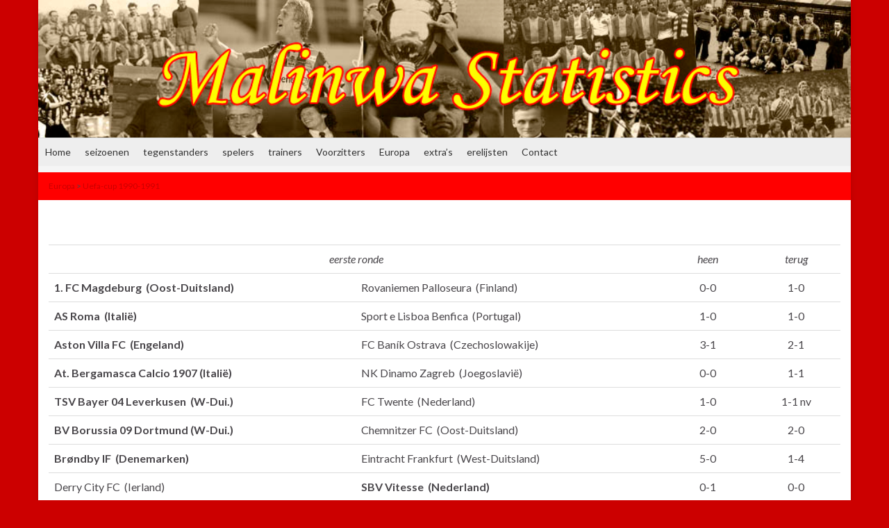

--- FILE ---
content_type: text/html; charset=UTF-8
request_url: http://www.stamnummer25.be/europa/uefa-cup-1990-1991/
body_size: 12350
content:
<!DOCTYPE html><!--[if IE 7]>
<html class="ie ie7" lang="nl-NL" prefix="og: http://ogp.me/ns#">
<![endif]-->
<!--[if IE 8]>
<html class="ie ie8" lang="nl-NL" prefix="og: http://ogp.me/ns#">
<![endif]-->
<!--[if !(IE 7) & !(IE 8)]><!-->
<html lang="nl-NL" prefix="og: http://ogp.me/ns#">
<!--<![endif]-->
    <head>
        <meta charset="UTF-8">
        <meta http-equiv="X-UA-Compatible" content="IE=edge">
        <meta name="viewport" content="width=device-width, initial-scale=1">
        <title>Uefa-cup 1990-1991 &#8211; Malinwa Statistics</title>
<meta name='robots' content='max-image-preview:large' />
	<style>img:is([sizes="auto" i], [sizes^="auto," i]) { contain-intrinsic-size: 3000px 1500px }</style>
	<link rel='dns-prefetch' href='//www.googletagmanager.com' />
<link rel="alternate" type="application/rss+xml" title="Malinwa Statistics &raquo; feed" href="http://www.stamnummer25.be/feed/" />
<link rel="alternate" type="application/rss+xml" title="Malinwa Statistics &raquo; reacties feed" href="http://www.stamnummer25.be/comments/feed/" />
<script type="text/javascript">
/* <![CDATA[ */
window._wpemojiSettings = {"baseUrl":"https:\/\/s.w.org\/images\/core\/emoji\/16.0.1\/72x72\/","ext":".png","svgUrl":"https:\/\/s.w.org\/images\/core\/emoji\/16.0.1\/svg\/","svgExt":".svg","source":{"concatemoji":"http:\/\/www.stamnummer25.be\/wp-includes\/js\/wp-emoji-release.min.js?ver=a4c04ec81a17f0efb3e8acd241d156da"}};
/*! This file is auto-generated */
!function(s,n){var o,i,e;function c(e){try{var t={supportTests:e,timestamp:(new Date).valueOf()};sessionStorage.setItem(o,JSON.stringify(t))}catch(e){}}function p(e,t,n){e.clearRect(0,0,e.canvas.width,e.canvas.height),e.fillText(t,0,0);var t=new Uint32Array(e.getImageData(0,0,e.canvas.width,e.canvas.height).data),a=(e.clearRect(0,0,e.canvas.width,e.canvas.height),e.fillText(n,0,0),new Uint32Array(e.getImageData(0,0,e.canvas.width,e.canvas.height).data));return t.every(function(e,t){return e===a[t]})}function u(e,t){e.clearRect(0,0,e.canvas.width,e.canvas.height),e.fillText(t,0,0);for(var n=e.getImageData(16,16,1,1),a=0;a<n.data.length;a++)if(0!==n.data[a])return!1;return!0}function f(e,t,n,a){switch(t){case"flag":return n(e,"\ud83c\udff3\ufe0f\u200d\u26a7\ufe0f","\ud83c\udff3\ufe0f\u200b\u26a7\ufe0f")?!1:!n(e,"\ud83c\udde8\ud83c\uddf6","\ud83c\udde8\u200b\ud83c\uddf6")&&!n(e,"\ud83c\udff4\udb40\udc67\udb40\udc62\udb40\udc65\udb40\udc6e\udb40\udc67\udb40\udc7f","\ud83c\udff4\u200b\udb40\udc67\u200b\udb40\udc62\u200b\udb40\udc65\u200b\udb40\udc6e\u200b\udb40\udc67\u200b\udb40\udc7f");case"emoji":return!a(e,"\ud83e\udedf")}return!1}function g(e,t,n,a){var r="undefined"!=typeof WorkerGlobalScope&&self instanceof WorkerGlobalScope?new OffscreenCanvas(300,150):s.createElement("canvas"),o=r.getContext("2d",{willReadFrequently:!0}),i=(o.textBaseline="top",o.font="600 32px Arial",{});return e.forEach(function(e){i[e]=t(o,e,n,a)}),i}function t(e){var t=s.createElement("script");t.src=e,t.defer=!0,s.head.appendChild(t)}"undefined"!=typeof Promise&&(o="wpEmojiSettingsSupports",i=["flag","emoji"],n.supports={everything:!0,everythingExceptFlag:!0},e=new Promise(function(e){s.addEventListener("DOMContentLoaded",e,{once:!0})}),new Promise(function(t){var n=function(){try{var e=JSON.parse(sessionStorage.getItem(o));if("object"==typeof e&&"number"==typeof e.timestamp&&(new Date).valueOf()<e.timestamp+604800&&"object"==typeof e.supportTests)return e.supportTests}catch(e){}return null}();if(!n){if("undefined"!=typeof Worker&&"undefined"!=typeof OffscreenCanvas&&"undefined"!=typeof URL&&URL.createObjectURL&&"undefined"!=typeof Blob)try{var e="postMessage("+g.toString()+"("+[JSON.stringify(i),f.toString(),p.toString(),u.toString()].join(",")+"));",a=new Blob([e],{type:"text/javascript"}),r=new Worker(URL.createObjectURL(a),{name:"wpTestEmojiSupports"});return void(r.onmessage=function(e){c(n=e.data),r.terminate(),t(n)})}catch(e){}c(n=g(i,f,p,u))}t(n)}).then(function(e){for(var t in e)n.supports[t]=e[t],n.supports.everything=n.supports.everything&&n.supports[t],"flag"!==t&&(n.supports.everythingExceptFlag=n.supports.everythingExceptFlag&&n.supports[t]);n.supports.everythingExceptFlag=n.supports.everythingExceptFlag&&!n.supports.flag,n.DOMReady=!1,n.readyCallback=function(){n.DOMReady=!0}}).then(function(){return e}).then(function(){var e;n.supports.everything||(n.readyCallback(),(e=n.source||{}).concatemoji?t(e.concatemoji):e.wpemoji&&e.twemoji&&(t(e.twemoji),t(e.wpemoji)))}))}((window,document),window._wpemojiSettings);
/* ]]> */
</script>
<style id='wp-emoji-styles-inline-css' type='text/css'>

	img.wp-smiley, img.emoji {
		display: inline !important;
		border: none !important;
		box-shadow: none !important;
		height: 1em !important;
		width: 1em !important;
		margin: 0 0.07em !important;
		vertical-align: -0.1em !important;
		background: none !important;
		padding: 0 !important;
	}
</style>
<link rel='stylesheet' id='wp-block-library-css' href='http://www.stamnummer25.be/wp-includes/css/dist/block-library/style.min.css?ver=a4c04ec81a17f0efb3e8acd241d156da' type='text/css' media='all' />
<style id='classic-theme-styles-inline-css' type='text/css'>
/*! This file is auto-generated */
.wp-block-button__link{color:#fff;background-color:#32373c;border-radius:9999px;box-shadow:none;text-decoration:none;padding:calc(.667em + 2px) calc(1.333em + 2px);font-size:1.125em}.wp-block-file__button{background:#32373c;color:#fff;text-decoration:none}
</style>
<style id='global-styles-inline-css' type='text/css'>
:root{--wp--preset--aspect-ratio--square: 1;--wp--preset--aspect-ratio--4-3: 4/3;--wp--preset--aspect-ratio--3-4: 3/4;--wp--preset--aspect-ratio--3-2: 3/2;--wp--preset--aspect-ratio--2-3: 2/3;--wp--preset--aspect-ratio--16-9: 16/9;--wp--preset--aspect-ratio--9-16: 9/16;--wp--preset--color--black: #000000;--wp--preset--color--cyan-bluish-gray: #abb8c3;--wp--preset--color--white: #ffffff;--wp--preset--color--pale-pink: #f78da7;--wp--preset--color--vivid-red: #cf2e2e;--wp--preset--color--luminous-vivid-orange: #ff6900;--wp--preset--color--luminous-vivid-amber: #fcb900;--wp--preset--color--light-green-cyan: #7bdcb5;--wp--preset--color--vivid-green-cyan: #00d084;--wp--preset--color--pale-cyan-blue: #8ed1fc;--wp--preset--color--vivid-cyan-blue: #0693e3;--wp--preset--color--vivid-purple: #9b51e0;--wp--preset--gradient--vivid-cyan-blue-to-vivid-purple: linear-gradient(135deg,rgba(6,147,227,1) 0%,rgb(155,81,224) 100%);--wp--preset--gradient--light-green-cyan-to-vivid-green-cyan: linear-gradient(135deg,rgb(122,220,180) 0%,rgb(0,208,130) 100%);--wp--preset--gradient--luminous-vivid-amber-to-luminous-vivid-orange: linear-gradient(135deg,rgba(252,185,0,1) 0%,rgba(255,105,0,1) 100%);--wp--preset--gradient--luminous-vivid-orange-to-vivid-red: linear-gradient(135deg,rgba(255,105,0,1) 0%,rgb(207,46,46) 100%);--wp--preset--gradient--very-light-gray-to-cyan-bluish-gray: linear-gradient(135deg,rgb(238,238,238) 0%,rgb(169,184,195) 100%);--wp--preset--gradient--cool-to-warm-spectrum: linear-gradient(135deg,rgb(74,234,220) 0%,rgb(151,120,209) 20%,rgb(207,42,186) 40%,rgb(238,44,130) 60%,rgb(251,105,98) 80%,rgb(254,248,76) 100%);--wp--preset--gradient--blush-light-purple: linear-gradient(135deg,rgb(255,206,236) 0%,rgb(152,150,240) 100%);--wp--preset--gradient--blush-bordeaux: linear-gradient(135deg,rgb(254,205,165) 0%,rgb(254,45,45) 50%,rgb(107,0,62) 100%);--wp--preset--gradient--luminous-dusk: linear-gradient(135deg,rgb(255,203,112) 0%,rgb(199,81,192) 50%,rgb(65,88,208) 100%);--wp--preset--gradient--pale-ocean: linear-gradient(135deg,rgb(255,245,203) 0%,rgb(182,227,212) 50%,rgb(51,167,181) 100%);--wp--preset--gradient--electric-grass: linear-gradient(135deg,rgb(202,248,128) 0%,rgb(113,206,126) 100%);--wp--preset--gradient--midnight: linear-gradient(135deg,rgb(2,3,129) 0%,rgb(40,116,252) 100%);--wp--preset--font-size--small: 14px;--wp--preset--font-size--medium: 20px;--wp--preset--font-size--large: 20px;--wp--preset--font-size--x-large: 42px;--wp--preset--font-size--tiny: 10px;--wp--preset--font-size--regular: 16px;--wp--preset--font-size--larger: 26px;--wp--preset--spacing--20: 0.44rem;--wp--preset--spacing--30: 0.67rem;--wp--preset--spacing--40: 1rem;--wp--preset--spacing--50: 1.5rem;--wp--preset--spacing--60: 2.25rem;--wp--preset--spacing--70: 3.38rem;--wp--preset--spacing--80: 5.06rem;--wp--preset--shadow--natural: 6px 6px 9px rgba(0, 0, 0, 0.2);--wp--preset--shadow--deep: 12px 12px 50px rgba(0, 0, 0, 0.4);--wp--preset--shadow--sharp: 6px 6px 0px rgba(0, 0, 0, 0.2);--wp--preset--shadow--outlined: 6px 6px 0px -3px rgba(255, 255, 255, 1), 6px 6px rgba(0, 0, 0, 1);--wp--preset--shadow--crisp: 6px 6px 0px rgba(0, 0, 0, 1);}:where(.is-layout-flex){gap: 0.5em;}:where(.is-layout-grid){gap: 0.5em;}body .is-layout-flex{display: flex;}.is-layout-flex{flex-wrap: wrap;align-items: center;}.is-layout-flex > :is(*, div){margin: 0;}body .is-layout-grid{display: grid;}.is-layout-grid > :is(*, div){margin: 0;}:where(.wp-block-columns.is-layout-flex){gap: 2em;}:where(.wp-block-columns.is-layout-grid){gap: 2em;}:where(.wp-block-post-template.is-layout-flex){gap: 1.25em;}:where(.wp-block-post-template.is-layout-grid){gap: 1.25em;}.has-black-color{color: var(--wp--preset--color--black) !important;}.has-cyan-bluish-gray-color{color: var(--wp--preset--color--cyan-bluish-gray) !important;}.has-white-color{color: var(--wp--preset--color--white) !important;}.has-pale-pink-color{color: var(--wp--preset--color--pale-pink) !important;}.has-vivid-red-color{color: var(--wp--preset--color--vivid-red) !important;}.has-luminous-vivid-orange-color{color: var(--wp--preset--color--luminous-vivid-orange) !important;}.has-luminous-vivid-amber-color{color: var(--wp--preset--color--luminous-vivid-amber) !important;}.has-light-green-cyan-color{color: var(--wp--preset--color--light-green-cyan) !important;}.has-vivid-green-cyan-color{color: var(--wp--preset--color--vivid-green-cyan) !important;}.has-pale-cyan-blue-color{color: var(--wp--preset--color--pale-cyan-blue) !important;}.has-vivid-cyan-blue-color{color: var(--wp--preset--color--vivid-cyan-blue) !important;}.has-vivid-purple-color{color: var(--wp--preset--color--vivid-purple) !important;}.has-black-background-color{background-color: var(--wp--preset--color--black) !important;}.has-cyan-bluish-gray-background-color{background-color: var(--wp--preset--color--cyan-bluish-gray) !important;}.has-white-background-color{background-color: var(--wp--preset--color--white) !important;}.has-pale-pink-background-color{background-color: var(--wp--preset--color--pale-pink) !important;}.has-vivid-red-background-color{background-color: var(--wp--preset--color--vivid-red) !important;}.has-luminous-vivid-orange-background-color{background-color: var(--wp--preset--color--luminous-vivid-orange) !important;}.has-luminous-vivid-amber-background-color{background-color: var(--wp--preset--color--luminous-vivid-amber) !important;}.has-light-green-cyan-background-color{background-color: var(--wp--preset--color--light-green-cyan) !important;}.has-vivid-green-cyan-background-color{background-color: var(--wp--preset--color--vivid-green-cyan) !important;}.has-pale-cyan-blue-background-color{background-color: var(--wp--preset--color--pale-cyan-blue) !important;}.has-vivid-cyan-blue-background-color{background-color: var(--wp--preset--color--vivid-cyan-blue) !important;}.has-vivid-purple-background-color{background-color: var(--wp--preset--color--vivid-purple) !important;}.has-black-border-color{border-color: var(--wp--preset--color--black) !important;}.has-cyan-bluish-gray-border-color{border-color: var(--wp--preset--color--cyan-bluish-gray) !important;}.has-white-border-color{border-color: var(--wp--preset--color--white) !important;}.has-pale-pink-border-color{border-color: var(--wp--preset--color--pale-pink) !important;}.has-vivid-red-border-color{border-color: var(--wp--preset--color--vivid-red) !important;}.has-luminous-vivid-orange-border-color{border-color: var(--wp--preset--color--luminous-vivid-orange) !important;}.has-luminous-vivid-amber-border-color{border-color: var(--wp--preset--color--luminous-vivid-amber) !important;}.has-light-green-cyan-border-color{border-color: var(--wp--preset--color--light-green-cyan) !important;}.has-vivid-green-cyan-border-color{border-color: var(--wp--preset--color--vivid-green-cyan) !important;}.has-pale-cyan-blue-border-color{border-color: var(--wp--preset--color--pale-cyan-blue) !important;}.has-vivid-cyan-blue-border-color{border-color: var(--wp--preset--color--vivid-cyan-blue) !important;}.has-vivid-purple-border-color{border-color: var(--wp--preset--color--vivid-purple) !important;}.has-vivid-cyan-blue-to-vivid-purple-gradient-background{background: var(--wp--preset--gradient--vivid-cyan-blue-to-vivid-purple) !important;}.has-light-green-cyan-to-vivid-green-cyan-gradient-background{background: var(--wp--preset--gradient--light-green-cyan-to-vivid-green-cyan) !important;}.has-luminous-vivid-amber-to-luminous-vivid-orange-gradient-background{background: var(--wp--preset--gradient--luminous-vivid-amber-to-luminous-vivid-orange) !important;}.has-luminous-vivid-orange-to-vivid-red-gradient-background{background: var(--wp--preset--gradient--luminous-vivid-orange-to-vivid-red) !important;}.has-very-light-gray-to-cyan-bluish-gray-gradient-background{background: var(--wp--preset--gradient--very-light-gray-to-cyan-bluish-gray) !important;}.has-cool-to-warm-spectrum-gradient-background{background: var(--wp--preset--gradient--cool-to-warm-spectrum) !important;}.has-blush-light-purple-gradient-background{background: var(--wp--preset--gradient--blush-light-purple) !important;}.has-blush-bordeaux-gradient-background{background: var(--wp--preset--gradient--blush-bordeaux) !important;}.has-luminous-dusk-gradient-background{background: var(--wp--preset--gradient--luminous-dusk) !important;}.has-pale-ocean-gradient-background{background: var(--wp--preset--gradient--pale-ocean) !important;}.has-electric-grass-gradient-background{background: var(--wp--preset--gradient--electric-grass) !important;}.has-midnight-gradient-background{background: var(--wp--preset--gradient--midnight) !important;}.has-small-font-size{font-size: var(--wp--preset--font-size--small) !important;}.has-medium-font-size{font-size: var(--wp--preset--font-size--medium) !important;}.has-large-font-size{font-size: var(--wp--preset--font-size--large) !important;}.has-x-large-font-size{font-size: var(--wp--preset--font-size--x-large) !important;}
:where(.wp-block-post-template.is-layout-flex){gap: 1.25em;}:where(.wp-block-post-template.is-layout-grid){gap: 1.25em;}
:where(.wp-block-columns.is-layout-flex){gap: 2em;}:where(.wp-block-columns.is-layout-grid){gap: 2em;}
:root :where(.wp-block-pullquote){font-size: 1.5em;line-height: 1.6;}
</style>
<link rel='stylesheet' id='contact-form-7-css' href='http://www.stamnummer25.be/wp-content/plugins/contact-form-7/includes/css/styles.css?ver=6.1.4' type='text/css' media='all' />
<link rel='stylesheet' id='wp-polls-css' href='http://www.stamnummer25.be/wp-content/plugins/wp-polls/polls-css.css?ver=2.77.3' type='text/css' media='all' />
<style id='wp-polls-inline-css' type='text/css'>
.wp-polls .pollbar {
	margin: 1px;
	font-size: 6px;
	line-height: 8px;
	height: 8px;
	background-image: url('http://www.stamnummer25.be/wp-content/plugins/wp-polls/images/default/pollbg.gif');
	border: 1px solid #c8c8c8;
}

</style>
<link rel='stylesheet' id='yop-public-css' href='http://www.stamnummer25.be/wp-content/plugins/yop-poll/public/assets/css/yop-poll-public-6.5.39.css?ver=a4c04ec81a17f0efb3e8acd241d156da' type='text/css' media='all' />
<link rel='stylesheet' id='bootstrap-css' href='http://www.stamnummer25.be/wp-content/themes/graphene/bootstrap/css/bootstrap.min.css?ver=a4c04ec81a17f0efb3e8acd241d156da' type='text/css' media='all' />
<link rel='stylesheet' id='font-awesome-css' href='http://www.stamnummer25.be/wp-content/themes/graphene/fonts/font-awesome/css/font-awesome.min.css?ver=a4c04ec81a17f0efb3e8acd241d156da' type='text/css' media='all' />
<link rel='stylesheet' id='graphene-css' href='http://www.stamnummer25.be/wp-content/themes/graphene/style.css?ver=2.9.4' type='text/css' media='screen' />
<link rel='stylesheet' id='graphene-responsive-css' href='http://www.stamnummer25.be/wp-content/themes/graphene/responsive.css?ver=2.9.4' type='text/css' media='all' />
<link rel='stylesheet' id='graphene-blocks-css' href='http://www.stamnummer25.be/wp-content/themes/graphene/blocks.css?ver=2.9.4' type='text/css' media='all' />
<script type="text/javascript" src="http://www.stamnummer25.be/wp-includes/js/jquery/jquery.min.js?ver=3.7.1" id="jquery-core-js"></script>
<script type="text/javascript" src="http://www.stamnummer25.be/wp-includes/js/jquery/jquery-migrate.min.js?ver=3.4.1" id="jquery-migrate-js"></script>
<script type="text/javascript" id="yop-public-js-extra">
/* <![CDATA[ */
var objectL10n = {"yopPollParams":{"urlParams":{"ajax":"http:\/\/www.stamnummer25.be\/wp-admin\/admin-ajax.php","wpLogin":"http:\/\/www.stamnummer25.be\/wp-login.php?redirect_to=http%3A%2F%2Fwww.stamnummer25.be%2Fwp-admin%2Fadmin-ajax.php%3Faction%3Dyop_poll_record_wordpress_vote"},"apiParams":{"reCaptcha":{"siteKey":""},"reCaptchaV2Invisible":{"siteKey":""},"reCaptchaV3":{"siteKey":""},"hCaptcha":{"siteKey":""},"cloudflareTurnstile":{"siteKey":""}},"captchaParams":{"imgPath":"http:\/\/www.stamnummer25.be\/wp-content\/plugins\/yop-poll\/public\/assets\/img\/","url":"http:\/\/www.stamnummer25.be\/wp-content\/plugins\/yop-poll\/app.php","accessibilityAlt":"Sound icon","accessibilityTitle":"Accessibility option: listen to a question and answer it!","accessibilityDescription":"Type below the <strong>answer<\/strong> to what you hear. Numbers or words:","explanation":"Click or touch the <strong>ANSWER<\/strong>","refreshAlt":"Refresh\/reload icon","refreshTitle":"Refresh\/reload: get new images and accessibility option!"},"voteParams":{"invalidPoll":"Invalid Poll","noAnswersSelected":"No answer selected","minAnswersRequired":"At least {min_answers_allowed} answer(s) required","maxAnswersRequired":"A max of {max_answers_allowed} answer(s) accepted","noAnswerForOther":"No other answer entered","noValueForCustomField":"{custom_field_name} is required","tooManyCharsForCustomField":"Text for {custom_field_name} is too long","consentNotChecked":"You must agree to our terms and conditions","noCaptchaSelected":"Captcha is required","thankYou":"Thank you for your vote"},"resultsParams":{"singleVote":"vote","multipleVotes":"votes","singleAnswer":"answer","multipleAnswers":"answers"}}};
/* ]]> */
</script>
<script type="text/javascript" src="http://www.stamnummer25.be/wp-content/plugins/yop-poll/public/assets/js/yop-poll-public-6.5.39.min.js?ver=a4c04ec81a17f0efb3e8acd241d156da" id="yop-public-js"></script>
<script defer type="text/javascript" src="http://www.stamnummer25.be/wp-content/themes/graphene/bootstrap/js/bootstrap.min.js?ver=2.9.4" id="bootstrap-js"></script>
<script defer type="text/javascript" src="http://www.stamnummer25.be/wp-content/themes/graphene/js/bootstrap-hover-dropdown/bootstrap-hover-dropdown.min.js?ver=2.9.4" id="bootstrap-hover-dropdown-js"></script>
<script defer type="text/javascript" src="http://www.stamnummer25.be/wp-content/themes/graphene/js/bootstrap-submenu/bootstrap-submenu.min.js?ver=2.9.4" id="bootstrap-submenu-js"></script>
<script defer type="text/javascript" src="http://www.stamnummer25.be/wp-content/themes/graphene/js/jquery.infinitescroll.min.js?ver=2.9.4" id="infinite-scroll-js"></script>
<script type="text/javascript" id="graphene-js-extra">
/* <![CDATA[ */
var grapheneJS = {"siteurl":"http:\/\/www.stamnummer25.be","ajaxurl":"http:\/\/www.stamnummer25.be\/wp-admin\/admin-ajax.php","templateUrl":"http:\/\/www.stamnummer25.be\/wp-content\/themes\/graphene","isSingular":"1","enableStickyMenu":"","shouldShowComments":"1","commentsOrder":"newest","sliderDisable":"1","sliderInterval":"7000","infScrollBtnLbl":"Meer laden","infScrollOn":"","infScrollCommentsOn":"","totalPosts":"1","postsPerPage":"10","isPageNavi":"","infScrollMsgText":"Bezig met ophalen window.grapheneInfScrollItemsPerPage van window.grapheneInfScrollItemsLeft resterende onderdelen ...","infScrollMsgTextPlural":"Bezig met ophalen window.grapheneInfScrollItemsPerPage van window.grapheneInfScrollItemsLeft resterende onderdelen ...","infScrollFinishedText":"Alles geladen!","commentsPerPage":"50","totalComments":"0","infScrollCommentsMsg":"Ophalen window.grapheneInfScrollCommentsPerPage van window.grapheneInfScrollCommentsLeft resterende reacties...","infScrollCommentsMsgPlural":"Ophalen window.grapheneInfScrollCommentsPerPage van window.grapheneInfScrollCommentsLeft resterende reacties...","infScrollCommentsFinishedMsg":"Alle reacties geladen!","disableLiveSearch":"1","txtNoResult":"Geen resultaten gevonden.","isMasonry":""};
/* ]]> */
</script>
<script defer type="text/javascript" src="http://www.stamnummer25.be/wp-content/themes/graphene/js/graphene.js?ver=2.9.4" id="graphene-js"></script>

<!-- Google tag (gtag.js) snippet toegevoegd door Site Kit -->
<!-- Google Analytics snippet toegevoegd door Site Kit -->
<script type="text/javascript" src="https://www.googletagmanager.com/gtag/js?id=GT-NBJ4XQX" id="google_gtagjs-js" async></script>
<script type="text/javascript" id="google_gtagjs-js-after">
/* <![CDATA[ */
window.dataLayer = window.dataLayer || [];function gtag(){dataLayer.push(arguments);}
gtag("set","linker",{"domains":["www.stamnummer25.be"]});
gtag("js", new Date());
gtag("set", "developer_id.dZTNiMT", true);
gtag("config", "GT-NBJ4XQX");
/* ]]> */
</script>
<script type="text/javascript" src="http://www.stamnummer25.be/wp-content/plugins/google-analyticator/external-tracking.min.js?ver=6.5.7" id="ga-external-tracking-js"></script>
<link rel="https://api.w.org/" href="http://www.stamnummer25.be/wp-json/" /><link rel="alternate" title="JSON" type="application/json" href="http://www.stamnummer25.be/wp-json/wp/v2/pages/2093" /><link rel="EditURI" type="application/rsd+xml" title="RSD" href="http://www.stamnummer25.be/xmlrpc.php?rsd" />

<link rel="canonical" href="http://www.stamnummer25.be/europa/uefa-cup-1990-1991/" />
<link rel='shortlink' href='http://www.stamnummer25.be/?p=2093' />
<link rel="alternate" title="oEmbed (JSON)" type="application/json+oembed" href="http://www.stamnummer25.be/wp-json/oembed/1.0/embed?url=http%3A%2F%2Fwww.stamnummer25.be%2Feuropa%2Fuefa-cup-1990-1991%2F" />
<link rel="alternate" title="oEmbed (XML)" type="text/xml+oembed" href="http://www.stamnummer25.be/wp-json/oembed/1.0/embed?url=http%3A%2F%2Fwww.stamnummer25.be%2Feuropa%2Fuefa-cup-1990-1991%2F&#038;format=xml" />
<meta name="generator" content="Site Kit by Google 1.170.0" />		<script>
		   WebFontConfig = {
		      google: { 
		      	families: ["Lato:400,400i,700,700i&display=swap"]		      }
		   };

		   (function(d) {
		      var wf = d.createElement('script'), s = d.scripts[0];
		      wf.src = 'https://ajax.googleapis.com/ajax/libs/webfont/1.6.26/webfont.js';
		      wf.async = true;
		      s.parentNode.insertBefore(wf, s);
		   })(document);
		</script>
	<style type="text/css">
.top-bar{background-color:#dd0000} .top-bar .searchform .btn-default, .top-bar #top_search .searchform .btn-default{color:#dd0000}a, .post .date .day, .pagination>li>a, .pagination>li>a:hover, .pagination>li>span, #comments > h4.current a, #comments > h4.current a .fa, .post-nav-top p, .post-nav-top a, .autocomplete-suggestions strong {color: #CC0000}a:focus, a:hover, .post-nav-top a:hover {color: #660000}.sticky {border-color: #dd0000}.sidebar .sidebar-wrap {background-color: #f9f9f9; border-color: #dd0202}.btn, .btn:focus, .btn:hover, .btn a, .Button, .colour-preview .button, input[type="submit"], button[type="submit"], #commentform #submit, .wpsc_buy_button, #back-to-top, .wp-block-button .wp-block-button__link:not(.has-background) {background: #dd0000; color: #ffffff} .wp-block-button.is-style-outline .wp-block-button__link {background:transparent; border-color: #dd0000}.btn.btn-outline, .btn.btn-outline:hover {color: #dd0000;border-color: #dd0000}.label-primary, .pagination>.active>a, .pagination>.active>a:focus, .pagination>.active>a:hover, .pagination>.active>span, .pagination>.active>span:focus, .pagination>.active>span:hover, .list-group-item.parent, .list-group-item.parent:focus, .list-group-item.parent:hover {background: #dd0000; border-color: #dd0000; color: #ffffff}.post-nav-top, .archive-title, .page-title, .term-desc, .breadcrumb {background-color: #FF0000; border-color: #dd1c1c}.archive-title span {color: #dd1616}.page-title, .archive-title, .term-desc {color: #FF0000 }#comments ol.children li.bypostauthor, #comments li.bypostauthor.comment {border-color: #dd0000}body{background-image:none}.header_title, .header_title a, .header_title a:visited, .header_title a:hover, .header_desc {color:#blank}.carousel, .carousel .item{height:400px}@media (max-width: 991px) {.carousel, .carousel .item{height:250px}}#header{max-height:198px}
</style>
		<script type="application/ld+json">{"@context":"http:\/\/schema.org","@type":"WebPage","mainEntityOfPage":"http:\/\/www.stamnummer25.be\/europa\/uefa-cup-1990-1991\/","publisher":{"@type":"Organization","name":"Malinwa Statistics"},"headline":"Uefa-cup 1990-1991","datePublished":"2011-12-25T00:39:53+00:00","dateModified":"2011-12-25T00:39:53+00:00","description":"eerste ronde heen terug 1. FC Magdeburg\u00a0 (Oost-Duitsland) Rovaniemen Palloseura\u00a0 (Finland) 0-0 1-0 AS Roma\u00a0 (Itali\u00eb) Sport e Lisboa Benfica\u00a0 (Portugal) 1-0 1-0 Aston Villa FC\u00a0 (Engeland) FC Ban\u00edk Ostrava\u00a0 (Czechoslowakije) 3-1 2-1 At. Bergamasca Calcio 1907 (Itali\u00eb) NK Dinamo Zagreb\u00a0 (Joegoslavi\u00eb) 0-0 1-1 TSV Bayer 04 Leverkusen \u00a0(W-Dui.) FC Twente\u00a0 (Nederland) 1-0 1-1 nv ...","author":{"@type":"Person","name":"PKV"}}</script>
	<style type="text/css" id="custom-background-css">
body.custom-background { background-color: #CC0000; }
</style>
	<meta property="og:type" content="article" />
<meta property="og:title" content="Uefa-cup 1990-1991" />
<meta property="og:url" content="http://www.stamnummer25.be/europa/uefa-cup-1990-1991/" />
<meta property="og:site_name" content="Malinwa Statistics" />
<meta property="og:description" content="eerste ronde heen terug 1. FC Magdeburg  (Oost-Duitsland) Rovaniemen Palloseura  (Finland) 0-0 1-0 AS Roma  (Italië) Sport e Lisboa Benfica  (Portugal) 1-0 1-0 Aston Villa FC  (Engeland) FC Baník Ostrava  (Czechoslowakije) 3-1 2-1 At. Bergamasca Calcio 1907 (Italië) NK Dinamo Zagreb  (Joegoslavië) 0-0 1-1 TSV Bayer 04 Leverkusen  (W-Dui.) FC Twente  (Nederland) 1-0 1-1 nv ..." />
<meta property="og:updated_time" content="2011-12-25T00:39:53+00:00" />
<meta property="article:modified_time" content="2011-12-25T00:39:53+00:00" />
<meta property="article:published_time" content="2011-12-25T00:39:53+00:00" />
<!-- Google Analytics Tracking by Google Analyticator 6.5.7 -->
<script type="text/javascript">
    var analyticsFileTypes = [];
    var analyticsSnippet = 'enabled';
    var analyticsEventTracking = 'enabled';
</script>
<script type="text/javascript">
	var _gaq = _gaq || [];
  
	_gaq.push(['_setAccount', 'UA-34514569-1']);
    _gaq.push(['_addDevId', 'i9k95']); // Google Analyticator App ID with Google
	_gaq.push(['_trackPageview']);

	(function() {
		var ga = document.createElement('script'); ga.type = 'text/javascript'; ga.async = true;
		                ga.src = ('https:' == document.location.protocol ? 'https://ssl' : 'http://www') + '.google-analytics.com/ga.js';
		                var s = document.getElementsByTagName('script')[0]; s.parentNode.insertBefore(ga, s);
	})();
</script>
		<style type="text/css" id="wp-custom-css">
			
#header-menu{
   display: none;
}
#secondary-menu &gt; li {
	font: bold 11px arial;
	margin: 0 1px;
}
.home .post-title {display:none;}

.post-title, .entry-title {display:none}		</style>
		    </head>
    <body class="wp-singular page-template page-template-template-onecolumn page-template-template-onecolumn-php page page-id-2093 page-child parent-pageid-24 custom-background wp-embed-responsive wp-theme-graphene layout-boxed one_column have-secondary-menu singular">
        
        <div class="container boxed-wrapper">
            
            

            <div id="header" class="row">

                <img width="960" height="198" src="http://www.stamnummer25.be/wp-content/upLoads/collagegoeyr.jpg" class="attachment-1170x198 size-1170x198" alt="collagegoeyr.jpg" title="collagegoeyr.jpg" decoding="async" fetchpriority="high" srcset="http://www.stamnummer25.be/wp-content/upLoads/collagegoeyr.jpg 960w, http://www.stamnummer25.be/wp-content/upLoads/collagegoeyr-300x61.jpg 300w" sizes="(max-width: 960px) 100vw, 960px" />                
                                                                </div>


                        <nav class="navbar row ">

                <div class="navbar-header align-center">
                		                    <button type="button" class="navbar-toggle collapsed" data-toggle="collapse" data-target="#header-menu-wrap, #secondary-menu-wrap">
	                        <span class="sr-only">Toggle navigatie</span>
	                        <span class="icon-bar"></span>
	                        <span class="icon-bar"></span>
	                        <span class="icon-bar"></span>
	                    </button>
                	                    
                    
                                            <p class="header_title mobile-only">
                            <a href="http://www.stamnummer25.be" title="Ga terug naar de voorpagina">                                Malinwa Statistics                            </a>                        </p>
                    
                                            
                                    </div>

                                    <div class="collapse navbar-collapse" id="header-menu-wrap">

            			<ul id="header-menu" class="nav navbar-nav flip"><li id="menu-item-38" class="menu-item menu-item-type-custom menu-item-object-custom menu-item-home menu-item-38"><a href="http://www.stamnummer25.be/">Home</a></li>
<li id="menu-item-6567" class="menu-item menu-item-type-post_type menu-item-object-page menu-item-6567"><a href="http://www.stamnummer25.be/seizoenen-2/">Seizoenen</a></li>
<li id="menu-item-36" class="menu-item menu-item-type-post_type menu-item-object-page menu-item-36"><a href="http://www.stamnummer25.be/tegenstanders/">Tegenstanders</a></li>
<li id="menu-item-35" class="menu-item menu-item-type-post_type menu-item-object-page menu-item-35"><a href="http://www.stamnummer25.be/spelers/">Spelers</a></li>
<li id="menu-item-34" class="menu-item menu-item-type-post_type menu-item-object-page menu-item-34"><a href="http://www.stamnummer25.be/trainers/">Trainers</a></li>
<li id="menu-item-33" class="menu-item menu-item-type-post_type menu-item-object-page menu-item-33"><a href="http://www.stamnummer25.be/voorzitters/">Voorzitters</a></li>
<li id="menu-item-32" class="menu-item menu-item-type-post_type menu-item-object-page current-page-ancestor menu-item-32"><a href="http://www.stamnummer25.be/europa/">Europa</a></li>
<li id="menu-item-31" class="menu-item menu-item-type-post_type menu-item-object-page menu-item-31"><a href="http://www.stamnummer25.be/extras/">Extra&#8217;s</a></li>
<li id="menu-item-30" class="menu-item menu-item-type-post_type menu-item-object-page menu-item-30"><a href="http://www.stamnummer25.be/erelijsten/">Erelijsten</a></li>
<li id="menu-item-41" class="menu-item menu-item-type-post_type menu-item-object-page menu-item-41"><a href="http://www.stamnummer25.be/gastenboek/">Gastenboek</a></li>
<li id="menu-item-11373" class="menu-item menu-item-type-post_type menu-item-object-page menu-item-11373"><a href="http://www.stamnummer25.be/contact/">Contact</a></li>
</ul>                        
            			                        
                                            </div>
                
                                    <div id="secondary-menu-wrap" class="collapse navbar-collapse">
                                                <ul id="secondary-menu" class="nav navbar-nav flip"><li id="menu-item-11399" class="menu-item menu-item-type-post_type menu-item-object-page menu-item-home menu-item-11399"><a href="http://www.stamnummer25.be/">Home</a></li>
<li id="menu-item-11410" class="menu-item menu-item-type-post_type menu-item-object-page menu-item-11410"><a href="http://www.stamnummer25.be/seizoenen-2/">seizoenen</a></li>
<li id="menu-item-11402" class="menu-item menu-item-type-post_type menu-item-object-page menu-item-11402"><a href="http://www.stamnummer25.be/tegenstanders/">tegenstanders</a></li>
<li id="menu-item-11401" class="menu-item menu-item-type-post_type menu-item-object-page menu-item-11401"><a href="http://www.stamnummer25.be/spelers/">spelers</a></li>
<li id="menu-item-11403" class="menu-item menu-item-type-post_type menu-item-object-page menu-item-11403"><a href="http://www.stamnummer25.be/trainers/">trainers</a></li>
<li id="menu-item-11404" class="menu-item menu-item-type-post_type menu-item-object-page menu-item-11404"><a href="http://www.stamnummer25.be/voorzitters/">Voorzitters</a></li>
<li id="menu-item-11405" class="menu-item menu-item-type-post_type menu-item-object-page current-page-ancestor menu-item-11405"><a href="http://www.stamnummer25.be/europa/">Europa</a></li>
<li id="menu-item-11406" class="menu-item menu-item-type-post_type menu-item-object-page menu-item-11406"><a href="http://www.stamnummer25.be/extras/">extra’s</a></li>
<li id="menu-item-11407" class="menu-item menu-item-type-post_type menu-item-object-page menu-item-11407"><a href="http://www.stamnummer25.be/erelijsten/">erelijsten</a></li>
<li id="menu-item-11400" class="menu-item menu-item-type-post_type menu-item-object-page menu-item-11400"><a href="http://www.stamnummer25.be/contact/">Contact</a></li>
</ul>                                            </div>
                                    
                            </nav>

            	<div class="breadcrumb breadcrumb-navxt breadcrumbs-wrapper row">
        <div class="breadcrumbs" xmlns:v="http://rdf.data-vocabulary.org/#"><a title="Go to Europa." href="http://www.stamnummer25.be/europa/">Europa</a> &gt; <a title="Go to Uefa-cup 1990-1991." href="http://www.stamnummer25.be/europa/uefa-cup-1990-1991/">Uefa-cup 1990-1991</a></div>
    </div>
    
            <div id="content" class="clearfix hfeed row">
                
                    
                                        
                    <div id="content-main" class="clearfix content-main col-md-12">
                     
    

<div id="post-2093" class="clearfix post post-2093 page type-page status-publish hentry nodate item-wrap">
		
	<div class="entry clearfix">                
		
		        <h1 class="post-title entry-title">
			Uefa-cup 1990-1991			        </h1>
		
		
				
				<div class="entry-content clearfix">
							
			                        
                        <table border="1" cellspacing="0" cellpadding="0">
<tr>
<td width="529" colspan="2" valign="top">
<p align="center"><em>eerste ronde</em></p>
</td>
<td width="76" valign="top">
<p align="center"><em>heen</em></p>
</td>
<td width="76" valign="top">
<p align="center"><em>terug</em></p>
</td>
</tr>
<tr>
<td width="265">
<p><strong>1. FC Magdeburg     (Oost-Duitsland)</strong></p>
</td>
<td width="265">
<p>Rovaniemen Palloseura  (Finland)</p>
</td>
<td width="76">
<p align="center">0-0</p>
</td>
<td width="76">
<p align="center">1-0</p>
</td>
</tr>
<tr>
<td width="265">
<p><strong>AS Roma</strong>  <strong>(Italië)</strong></p>
</td>
<td width="265">
<p>Sport e Lisboa Benfica     (Portugal)</p>
</td>
<td width="76">
<p align="center">1-0</p>
</td>
<td width="76">
<p align="center">1-0</p>
</td>
</tr>
<tr>
<td width="265">
<p><strong>Aston Villa FC     (Engeland)</strong></p>
</td>
<td width="265">
<p>FC Baník Ostrava     (Czechoslowakije)</p>
</td>
<td width="76">
<p align="center">3-1</p>
</td>
<td width="76">
<p align="center">2-1</p>
</td>
</tr>
<tr>
<td width="265">
<p><strong>At. Bergamasca Calcio 1907 (Italië)</strong></p>
</td>
<td width="265">
<p>NK Dinamo Zagreb     (Joegoslavië)</p>
</td>
<td width="76">
<p align="center">0-0</p>
</td>
<td width="76">
<p align="center">1-1</p>
</td>
</tr>
<tr>
<td width="265">
<p><strong>TSV Bayer 04 Leverkusen</strong> <strong> (W-Dui.)</strong></p>
</td>
<td width="265">
<p>FC Twente     (Nederland)</p>
</td>
<td width="76">
<p align="center">1-0</p>
</td>
<td width="76">
<p align="center">1-1 nv</p>
</td>
</tr>
<tr>
<td width="265">
<p><strong>BV Borussia 09 Dortmund</strong> <strong>(W-Dui.)</strong></p>
</td>
<td width="265">
<p>Chemnitzer FC     (Oost-Duitsland)</p>
</td>
<td width="76">
<p align="center">2-0</p>
</td>
<td width="76">
<p align="center">2-0</p>
</td>
</tr>
<tr>
<td width="265">
<p><strong>Brøndby IF     (Denemarken)</strong></p>
</td>
<td width="265">
<p>Eintracht Frankfurt     (West-Duitsland)</p>
</td>
<td width="76">
<p align="center">5-0</p>
</td>
<td width="76">
<p align="center">1-4</p>
</td>
</tr>
<tr>
<td width="265">
<p>Derry City FC     (Ierland)</p>
</td>
<td width="265">
<p><strong>SBV Vitesse  (Nederland)</strong></p>
</td>
<td width="76">
<p align="center">0-1</p>
</td>
<td width="76">
<p align="center">0-0</p>
</td>
</tr>
<tr>
<td width="265">
<p>FC Avenir Beggen     (G-H Luxemburg)</p>
</td>
<td width="265">
<p><strong>FK Inter Bratislava     (Czechoslow.)</strong></p>
</td>
<td width="76">
<p align="center">2-1</p>
</td>
<td width="76">
<p align="center">0-5</p>
</td>
</tr>
<tr>
<td width="265">
<p><strong>FC Chornomorets Odessa</strong>  <strong>(Sovjet.)</strong></p>
</td>
<td width="265">
<p>Rosenborg BK  (Noorwegen)</p>
</td>
<td width="76">
<p align="center">3-1</p>
</td>
<td width="76">
<p align="center">1-2</p>
</td>
</tr>
<tr>
<td width="265">
<p>FC Dnipro Dnipropetrovsk     (Sovjet.)</p>
</td>
<td width="265">
<p><strong>Heart of Midlothian FC (Schotland)</strong></p>
</td>
<td width="76">
<p align="center">1-1</p>
</td>
<td width="76">
<p align="center">1-3</p>
</td>
</tr>
<tr>
<td width="265">
<p><strong>FC Torpedo Moskva     (Sovjetunië)</strong></p>
</td>
<td width="265">
<p>Göteborgs AIS  (Zweden)</p>
</td>
<td width="76">
<p align="center">4-1</p>
</td>
<td width="76">
<p align="center">1-1</p>
</td>
</tr>
<tr>
<td width="265">
<p><strong>FC Politehnica Timişoara</strong> <strong> (Roe.)</strong></p>
</td>
<td width="265">
<p>Club Atlético Madrid     (Spanje)</p>
</td>
<td width="76">
<p align="center">2-0</p>
</td>
<td width="76">
<p align="center">0-1</p>
</td>
</tr>
<tr>
<td width="265">
<p><strong>Fenerbahçe SK     (Turkije)</strong></p>
</td>
<td width="265">
<p>Vitória SC de Guimarães     (Portugal)</p>
</td>
<td width="76">
<p align="center">3-0</p>
</td>
<td width="76">
<p align="center">3-2</p>
</td>
</tr>
<tr>
<td width="265">
<p>Fimleikafélag Hafnarfjarðar     (IJsland)</p>
</td>
<td width="265">
<p><strong>Dundee United FC     (Schotland)</strong></p>
</td>
<td width="76">
<p align="center">1-3</p>
</td>
<td width="76">
<p align="center">2-2</p>
</td>
</tr>
<tr>
<td width="265">
<p><strong>GKS Katowice     (Polen)</strong></p>
</td>
<td width="265">
<p>Turun Palloseura     (Finland)</p>
</td>
<td width="76">
<p align="center">3-0</p>
</td>
<td width="76">
<p align="center">1-0</p>
</td>
</tr>
<tr>
<td width="265">
<p>Glenavon FC     (Noord-Ierland) </p>
</td>
<td width="265">
<p><strong>FC Girondins Bordeaux (Frankrijk)</strong></p>
</td>
<td width="76">
<p align="center">0-0</p>
</td>
<td width="76">
<p align="center">0-2</p>
</td>
</tr>
<tr>
<td width="265">
<p>Hibernians FC     (Malta)</p>
</td>
<td width="265">
<p><strong>FK Partizan     (Joegoslavië)</strong></p>
</td>
<td width="76">
<p align="center">0-3</p>
</td>
<td width="76">
<p align="center">0-2</p>
</td>
</tr>
<tr>
<td width="265">
<p>IFK Norrköping     (Zweden)</p>
</td>
<td width="265">
<p><strong>1.FC Köln     (West-Duitsland)</strong></p>
</td>
<td width="76">
<p align="center">0-0</p>
</td>
<td width="76">
<p align="center">1-3</p>
</td>
</tr>
<tr>
<td width="265">
<p>Iraklis    Thessaloniki FC  (Griekenland)</p>
</td>
<td width="265">
<p><strong>Valencia CF     (Spanje)</strong></p>
</td>
<td width="76">
<p align="center">0-0</p>
</td>
<td width="76">
<p align="center">0-2 nv</p>
</td>
</tr>
<tr>
<td width="265">
<p>KF Partizani Tirana     (Albanië)</p>
</td>
<td width="265">
<p><strong>FC Universitatea Craiova  (Roe.)</strong></p>
</td>
<td width="76">
<p align="center">0-1</p>
</td>
<td width="76">
<p align="center">0-1</p>
</td>
</tr>
<tr>
<td width="265">
<p>Lausanne Sports  (Zwitserland)</p>
</td>
<td width="265">
<p><strong>Real Sociedad de Fútbol     (Spanje)</strong></p>
</td>
<td width="76">
<p align="center">3-2</p>
</td>
<td width="76">
<p align="center">0-1</p>
</td>
</tr>
<tr>
<td width="265">
<p>MTK Hungária FC     (Hongarije)</p>
</td>
<td width="265">
<p><strong>FC Luzern     (Zwitserland)</strong></p>
</td>
<td width="76">
<p align="center">1-1</p>
</td>
<td width="76">
<p align="center">1-2</p>
</td>
</tr>
<tr>
<td width="265">
<p>PFC Slavia Sofia     (Bulgarije)</p>
</td>
<td width="265">
<p><strong>AC Omonia     (Cyprus)</strong></p>
</td>
<td width="76">
<p align="center">2-1</p>
</td>
<td width="76">
<p align="center">2-4 nv</p>
</td>
</tr>
<tr>
<td width="265">
<p>R. Antwerp FC     (België)</p>
</td>
<td width="265">
<p><strong>Ferencvárosi Torna Club     (Hon.)</strong></p>
</td>
<td width="76">
<p align="center">0-0</p>
</td>
<td width="76">
<p align="center">1-3 nv</p>
</td>
</tr>
<tr>
<td width="265">
<p><strong>RSC Anderlecht     (België)</strong></p>
</td>
<td width="265">
<p>Petrolul Ploieşti     (Roemenië)</p>
</td>
<td width="76">
<p align="center">2-0</p>
</td>
<td width="76">
<p align="center">2-0</p>
</td>
</tr>
<tr>
<td width="265">
<p>SV Roda JC     (Nederland)</p>
</td>
<td width="265">
<p><strong>AS Monaco FC     (Frankrijk)</strong></p>
</td>
<td width="76">
<p align="center">1-3</p>
</td>
<td width="76">
<p align="center">1-3</p>
</td>
</tr>
<tr>
<td width="265">
<p><strong>Sevilla FC</strong>  (<strong>Spanje)</strong></p>
</td>
<td width="265">
<p>P.A.O.K. FC     (Griekenland)</p>
</td>
<td width="76">
<p align="center">0-0</p>
</td>
<td width="76">
<p align="center">0-0  p: 4-3</p>
</td>
</tr>
<tr>
<td width="265">
<p>SK Rapid Wien     (Oostenrijk)</p>
</td>
<td width="265">
<p><strong>Internazionale FC Milano  (Italië)</strong></p>
</td>
<td width="76">
<p align="center">2-1</p>
</td>
<td width="76">
<p align="center">1-3 nv</p>
</td>
</tr>
<tr>
<td width="265">
<p><strong>Sporting Club Portugal     (Portugal)</strong></p>
</td>
<td width="265">
<p>KV MECHELEN     (BELGIE)</p>
</td>
<td width="76">
<p align="center">1-0</p>
</td>
<td width="76">
<p align="center">2-2</p>
</td>
</tr>
<tr>
<td width="265">
<p>Vejle Boldklub     (Denemarken)</p>
</td>
<td width="265">
<p><strong>VfB Admira-Wacker Wien     (Oos.)</strong></p>
</td>
<td width="76">
<p align="center">0-1</p>
</td>
<td width="76">
<p align="center">0-3</p>
</td>
</tr>
<tr>
<td width="265">
<p>Zagłębie Lubin     (Polen)</p>
</td>
<td width="265">
<p><strong>Bologna FC 1909     (Italië)</strong></p>
</td>
<td width="76">
<p align="center">0-1</p>
</td>
<td width="76">
<p align="center">0-1</p>
</td>
</tr>
</table>
<p>&nbsp;</p>
<table border="1" cellspacing="0" cellpadding="0">
<tr>
<td width="529" colspan="2" valign="top">
<p align="center"><em>tweede ronde</em></p>
</td>
<td width="76" valign="top">
<p align="center"><em>heen</em></p>
</td>
<td width="76" valign="top">
<p align="center"><em>terug</em></p>
</td>
</tr>
<tr>
<td width="265">
<p><strong>1.FC Köln</strong></p>
</td>
<td width="265">
<p>FK Inter Bratislava</p>
</td>
<td width="76">
<p align="center">0-1</p>
</td>
<td width="76">
<p align="center">2-0</p>
</td>
</tr>
<tr>
<td width="265">
<p>1. FC Magdeburg </p>
</td>
<td width="265">
<p><strong>FC Girondins Bordeaux</strong></p>
</td>
<td width="76">
<p align="center">0-1</p>
</td>
<td width="76">
<p align="center">0-1</p>
</td>
</tr>
<tr>
<td width="265">
<p>AC Omonia </p>
</td>
<td width="265">
<p><strong>RSC Anderlecht</strong></p>
</td>
<td width="76">
<p align="center">1-1</p>
</td>
<td width="76">
<p align="center">0-3</p>
</td>
</tr>
<tr>
<td width="265">
<p>Aston Villa FC</p>
</td>
<td width="265">
<p><strong>Internazionale FC Milano</strong></p>
</td>
<td width="76">
<p align="center">2-0</p>
</td>
<td width="76">
<p align="center">0-3</p>
</td>
</tr>
<tr>
<td width="265">
<p><strong>Brøndby IF</strong></p>
</td>
<td width="265">
<p>Ferencvárosi Torna Club</p>
</td>
<td width="76">
<p align="center">3-0</p>
</td>
<td width="76">
<p align="center">1-0</p>
</td>
</tr>
<tr>
<td width="265">
<p>FC Chornomorets Odessa </p>
</td>
<td width="265">
<p><strong>AS Monaco FC</strong></p>
</td>
<td width="76">
<p align="center">0-0</p>
</td>
<td width="76">
<p align="center">0-1</p>
</td>
</tr>
<tr>
<td width="265">
<p>FC Luzern </p>
</td>
<td width="265">
<p><strong>VfB Admira-Wacker Wien</strong></p>
</td>
<td width="76">
<p align="center">0-1</p>
</td>
<td width="76">
<p align="center">1-1</p>
</td>
</tr>
<tr>
<td width="265">
<p><strong>FC Torpedo Moskva</strong></p>
</td>
<td width="265">
<p>Sevilla FC</p>
</td>
<td width="76">
<p align="center">3-1</p>
</td>
<td width="76">
<p align="center">1-2</p>
</td>
</tr>
<tr>
<td width="265">
<p>FC Universitatea Craiova </p>
</td>
<td width="265">
<p><strong>BV Borussia 09 Dortmund</strong></p>
</td>
<td width="76">
<p align="center">0-3</p>
</td>
<td width="76">
<p align="center">0-1</p>
</td>
</tr>
<tr>
<td width="265">
<p>Fenerbahçe SK</p>
</td>
<td width="265">
<p><strong>Atalanta Bergamasca Calcio 1907</strong></p>
</td>
<td width="76">
<p align="center">0-1</p>
</td>
<td width="76">
<p align="center">1-4</p>
</td>
</tr>
<tr>
<td width="265">
<p>GKS Katowice </p>
</td>
<td width="265">
<p><strong>TSV Bayer 04 Leverkusen</strong></p>
</td>
<td width="76">
<p align="center">1-2</p>
</td>
<td width="76">
<p align="center">0-4</p>
</td>
</tr>
<tr>
<td width="265">
<p>Heart of Midlothian FC</p>
</td>
<td width="265">
<p><strong>Bologna FC 1907</strong></p>
</td>
<td width="76">
<p align="center">3-1</p>
</td>
<td width="76">
<p align="center">0-3</p>
</td>
</tr>
<tr>
<td width="265">
<p>Real Sociedad de Fútbol</p>
</td>
<td width="265">
<p><strong>FK Partizan</strong></p>
</td>
<td width="76">
<p align="center">1-0</p>
</td>
<td width="76">
<p align="center">0-1  p: 4-5</p>
</td>
</tr>
<tr>
<td width="265">
<p><strong>Sporting Club de Portugal</strong></p>
</td>
<td width="265">
<p>FC Politehnica Timişoara</p>
</td>
<td width="76">
<p align="center">7-0</p>
</td>
<td width="76">
<p align="center">0-2</p>
</td>
</tr>
<tr>
<td width="265">
<p>Valencia CF</p>
</td>
<td width="265">
<p><strong>AS Roma</strong></p>
</td>
<td width="76">
<p align="center">1-1</p>
</td>
<td width="76">
<p align="center">1-2</p>
</td>
</tr>
<tr>
<td width="265">
<p><strong>SBV Vitesse</strong></p>
</td>
<td width="265">
<p>Dundee United FC</p>
</td>
<td width="76">
<p align="center">1-0</p>
</td>
<td width="76">
<p align="center">4-0</p>
</td>
</tr>
</table>
<p>&nbsp;</p>
<table border="1" cellspacing="0" cellpadding="0">
<tr>
<td width="529" colspan="2" valign="top">
<p align="center"><em>derde ronde</em></p>
</td>
<td width="76" valign="top">
<p align="center"><em>heen</em></p>
</td>
<td width="76" valign="top">
<p align="center"><em>terug</em></p>
</td>
</tr>
<tr>
<td width="265">
<p>1.FC Köln </p>
</td>
<td width="265">
<p><strong>Atalanta Bergamasca Calcio 1907</strong></p>
</td>
<td width="76">
<p align="center">1-1</p>
</td>
<td width="76">
<p align="center">0-1</p>
</td>
</tr>
<tr>
<td width="265">
<p><strong>AS Roma</strong></p>
</td>
<td width="265">
<p>FC Girondins Bordeaux</p>
</td>
<td width="76">
<p align="center">5-0</p>
</td>
<td width="76">
<p align="center">2-0</p>
</td>
</tr>
<tr>
<td width="265">
<p><strong>Brøndby IF</strong></p>
</td>
<td width="265">
<p>TSB Bayer 04 Leverkusen</p>
</td>
<td width="76">
<p align="center">3-0</p>
</td>
<td width="76">
<p align="center">0-0</p>
</td>
</tr>
<tr>
<td width="265">
<p><strong>FC Torpedo Moskva</strong></p>
</td>
<td width="265">
<p>AS Monaco FC</p>
</td>
<td width="76">
<p align="center">2-1</p>
</td>
<td width="76">
<p align="center">2-1</p>
</td>
</tr>
<tr>
<td width="265">
<p><strong>Internazionale FC Milano</strong></p>
</td>
<td width="265">
<p>FK Partizan</p>
</td>
<td width="76">
<p align="center">3-0</p>
</td>
<td width="76">
<p align="center">1-1</p>
</td>
</tr>
<tr>
<td width="265">
<p><strong>RSC Anderlecht</strong></p>
</td>
<td width="265">
<p>BV Borussia 09 Dortmund</p>
</td>
<td width="76">
<p align="center">1-0</p>
</td>
<td width="76">
<p align="center">1-2</p>
</td>
</tr>
<tr>
<td width="265">
<p>VfB Admira-Wacker Wien </p>
</td>
<td width="265">
<p><strong>Bologna FC 1909</strong></p>
</td>
<td width="76">
<p align="center">3-0</p>
</td>
<td width="76">
<p align="center">0-3  p: 5-6</p>
</td>
</tr>
<tr>
<td width="265">
<p>SBV Vitesse </p>
</td>
<td width="265">
<p><strong>Sporting Club de Portugal</strong></p>
</td>
<td width="76">
<p align="center">0-2</p>
</td>
<td width="76">
<p align="center">1-2</p>
</td>
</tr>
</table>
<p>&nbsp;</p>
<table border="1" cellspacing="0" cellpadding="0">
<tr>
<td width="529" colspan="2" valign="top">
<p align="center"><em>kwartfinales</em></p>
</td>
<td width="76" valign="top">
<p align="center"><em>heen</em></p>
</td>
<td width="76" valign="top">
<p align="center"><em>terug</em></p>
</td>
</tr>
<tr>
<td width="265">
<p><strong>AS Roma</strong></p>
</td>
<td width="265">
<p>RSC Anderlecht</p>
</td>
<td width="76">
<p align="center">3-0</p>
</td>
<td width="76">
<p align="center">3-2</p>
</td>
</tr>
<tr>
<td width="265">
<p>Atalanta Bergamasca Calcio 1907</p>
</td>
<td width="265">
<p><strong>Internazionale FC Milano</strong></p>
</td>
<td width="76">
<p align="center">0-0</p>
</td>
<td width="76">
<p align="center">0-2</p>
</td>
</tr>
<tr>
<td width="265">
<p>Bologna FC 1909</p>
</td>
<td width="265">
<p><strong>Sporting Club de Portugal</strong></p>
</td>
<td width="76">
<p align="center">1-1</p>
</td>
<td width="76">
<p align="center">0-2</p>
</td>
</tr>
<tr>
<td width="265">
<p><strong>Brøndby IF</strong></p>
</td>
<td width="265">
<p>FC Torpedo Moskva</p>
</td>
<td width="76">
<p align="center">1-0</p>
</td>
<td width="76">
<p align="center">0-1  p: 4-2</p>
</td>
</tr>
</table>
<p>&nbsp;</p>
<table border="1" cellspacing="0" cellpadding="0">
<tr>
<td width="529" colspan="2" valign="top">
<p align="center"><em>halve finales</em></p>
</td>
<td width="76" valign="top">
<p align="center"><em>heen</em></p>
</td>
<td width="76" valign="top">
<p align="center"><em>terug</em></p>
</td>
</tr>
<tr>
<td width="265" valign="top">
<p>Brøndby IF</p>
</td>
<td width="265" valign="top">
<p><strong>AS Roma</strong></p>
</td>
<td width="76" valign="top">
<p align="center">0-0</p>
</td>
<td width="76" valign="top">
<p align="center">1-2</p>
</td>
</tr>
<tr>
<td width="265" valign="top">
<p>Sporting Club de Portugal</p>
</td>
<td width="265" valign="top">
<p><strong>Internazionale FC    Milano</strong></p>
</td>
<td width="76" valign="top">
<p align="center">0-0</p>
</td>
<td width="76" valign="top">
<p align="center">0-2</p>
</td>
</tr>
</table>
<p>&nbsp;</p>
<table border="1" cellspacing="0" cellpadding="0">
<tr>
<td colspan="2" valign="top">
<p align="center"><em>finale</em></p>
</td>
<td width="75" valign="top">
<p align="center"><em>heen</em></p>
</td>
<td width="77" valign="top">
<p align="center"><em>terug</em></p>
</td>
</tr>
<tr>
<td width="268" valign="top">
<p><strong>Internazionale FC    Milano</strong></p>
</td>
<td width="263" valign="top">
<p>AS Roma</p>
</td>
<td width="75" valign="top">
<p align="center">2-0</p>
</td>
<td width="77" valign="top">
<p align="center">0-1</p>
</td>
</tr>
</table>
								</div>
		
			</div>
</div>














  

                </div><!-- #content-main -->
        
                
        
    </div><!-- #content -->


    
        
    <div id="sidebar_bottom" class="sidebar widget-area row footer-widget-col-3">
                    <div id="block-2" class="sidebar-wrap widget_block widget_text col-sm-4">
<p></p>
</div><div id="block-3" class="sidebar-wrap widget_block widget_text col-sm-4">
<p></p>
</div>		
            </div>

	

<div id="footer" class="row default-footer">
    
        
            
            <div class="copyright-developer">
                                    <div id="copyright">
                        <p>&copy; 2026 Malinwa Statistics.</p>                    </div>
                
                                    <div id="developer">
                        <p>
                                                        Gemaakt met <i class="fa fa-heart"></i> door <a href="https://www.graphene-theme.com/" rel="nofollow">Graphene Themes</a>.                        </p>

                                            </div>
                            </div>

        
                
    </div><!-- #footer -->


</div><!-- #container -->

<script type="speculationrules">
{"prefetch":[{"source":"document","where":{"and":[{"href_matches":"\/*"},{"not":{"href_matches":["\/wp-*.php","\/wp-admin\/*","\/wp-content\/upLoads\/*","\/wp-content\/*","\/wp-content\/plugins\/*","\/wp-content\/themes\/graphene\/*","\/*\\?(.+)"]}},{"not":{"selector_matches":"a[rel~=\"nofollow\"]"}},{"not":{"selector_matches":".no-prefetch, .no-prefetch a"}}]},"eagerness":"conservative"}]}
</script>
		<a href="#" id="back-to-top" title="Back to top"><i class="fa fa-chevron-up"></i></a>
	<script type="text/javascript" src="http://www.stamnummer25.be/wp-includes/js/dist/hooks.min.js?ver=4d63a3d491d11ffd8ac6" id="wp-hooks-js"></script>
<script type="text/javascript" src="http://www.stamnummer25.be/wp-includes/js/dist/i18n.min.js?ver=5e580eb46a90c2b997e6" id="wp-i18n-js"></script>
<script type="text/javascript" id="wp-i18n-js-after">
/* <![CDATA[ */
wp.i18n.setLocaleData( { 'text direction\u0004ltr': [ 'ltr' ] } );
/* ]]> */
</script>
<script type="text/javascript" src="http://www.stamnummer25.be/wp-content/plugins/contact-form-7/includes/swv/js/index.js?ver=6.1.4" id="swv-js"></script>
<script type="text/javascript" id="contact-form-7-js-translations">
/* <![CDATA[ */
( function( domain, translations ) {
	var localeData = translations.locale_data[ domain ] || translations.locale_data.messages;
	localeData[""].domain = domain;
	wp.i18n.setLocaleData( localeData, domain );
} )( "contact-form-7", {"translation-revision-date":"2025-11-30 09:13:36+0000","generator":"GlotPress\/4.0.3","domain":"messages","locale_data":{"messages":{"":{"domain":"messages","plural-forms":"nplurals=2; plural=n != 1;","lang":"nl"},"This contact form is placed in the wrong place.":["Dit contactformulier staat op de verkeerde plek."],"Error:":["Fout:"]}},"comment":{"reference":"includes\/js\/index.js"}} );
/* ]]> */
</script>
<script type="text/javascript" id="contact-form-7-js-before">
/* <![CDATA[ */
var wpcf7 = {
    "api": {
        "root": "http:\/\/www.stamnummer25.be\/wp-json\/",
        "namespace": "contact-form-7\/v1"
    }
};
/* ]]> */
</script>
<script type="text/javascript" src="http://www.stamnummer25.be/wp-content/plugins/contact-form-7/includes/js/index.js?ver=6.1.4" id="contact-form-7-js"></script>
<script type="text/javascript" id="wp-polls-js-extra">
/* <![CDATA[ */
var pollsL10n = {"ajax_url":"http:\/\/www.stamnummer25.be\/wp-admin\/admin-ajax.php","text_wait":"Je deelname wordt nog behandeld. Een moment geduld...","text_valid":"Maak een geldige keuze","text_multiple":"Maximaal mogelijk aantal antwoorden:","show_loading":"1","show_fading":"1"};
/* ]]> */
</script>
<script type="text/javascript" src="http://www.stamnummer25.be/wp-content/plugins/wp-polls/polls-js.js?ver=2.77.3" id="wp-polls-js"></script>
<script defer type="text/javascript" src="http://www.stamnummer25.be/wp-includes/js/comment-reply.min.js?ver=a4c04ec81a17f0efb3e8acd241d156da" id="comment-reply-js" async="async" data-wp-strategy="async"></script>
</body>
</html>